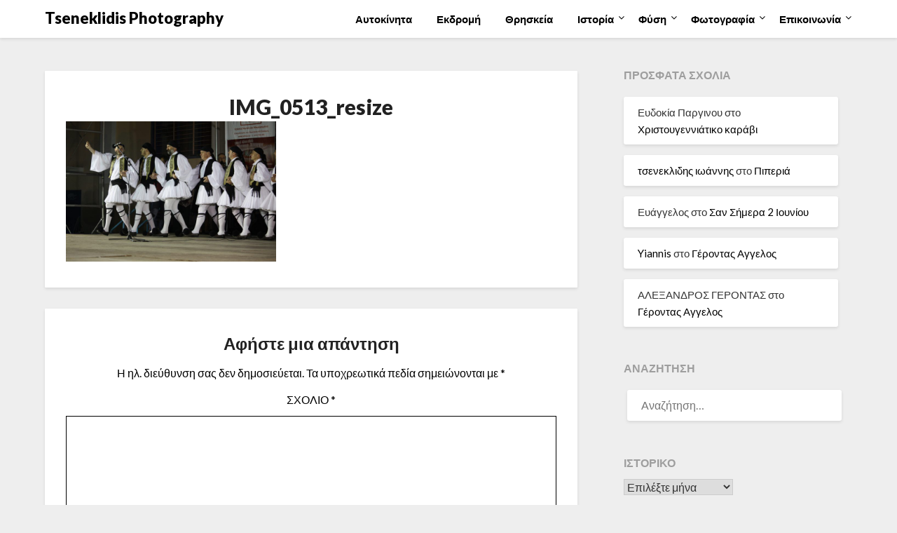

--- FILE ---
content_type: text/html; charset=utf-8
request_url: https://www.google.com/recaptcha/api2/aframe
body_size: 269
content:
<!DOCTYPE HTML><html><head><meta http-equiv="content-type" content="text/html; charset=UTF-8"></head><body><script nonce="JBWJyEDZqstT1o06MPjkQw">/** Anti-fraud and anti-abuse applications only. See google.com/recaptcha */ try{var clients={'sodar':'https://pagead2.googlesyndication.com/pagead/sodar?'};window.addEventListener("message",function(a){try{if(a.source===window.parent){var b=JSON.parse(a.data);var c=clients[b['id']];if(c){var d=document.createElement('img');d.src=c+b['params']+'&rc='+(localStorage.getItem("rc::a")?sessionStorage.getItem("rc::b"):"");window.document.body.appendChild(d);sessionStorage.setItem("rc::e",parseInt(sessionStorage.getItem("rc::e")||0)+1);localStorage.setItem("rc::h",'1769905573419');}}}catch(b){}});window.parent.postMessage("_grecaptcha_ready", "*");}catch(b){}</script></body></html>